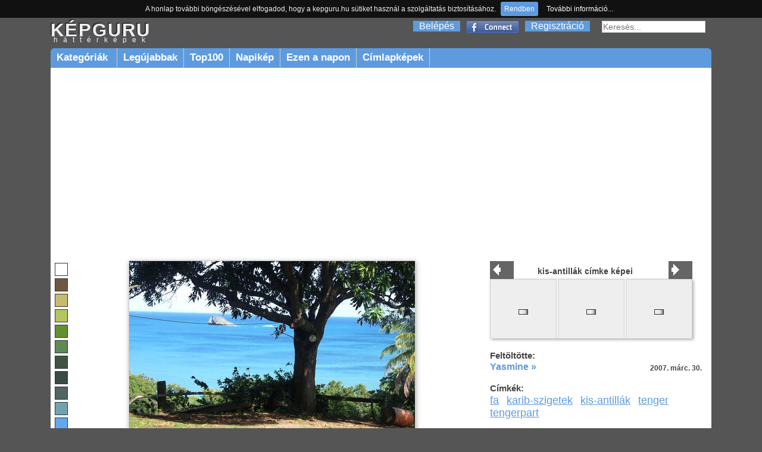

--- FILE ---
content_type: text/html; charset=utf-8
request_url: https://kepguru.hu/foto/7250/guadeloupe-kis-antillak-karib-szigetek?from=kis+antillak&i=12
body_size: 5499
content:
<!DOCTYPE html PUBLIC "-//W3C//DTD XHTML 1.0 Strict//EN" "https://www.w3.org/TR/xhtml1/DTD/xhtml1-strict.dtd">
<html xmlns="https://www.w3.org/1999/xhtml">
<head>
    <title>Guadeloupe, kis-antillák, kar háttérkép 7250</title>
    <base href="/" />
        <link rel="canonical" href="https://kepguru.hu/foto/7250/guadeloupe-kis-antillak-karib-szigetek"/>
        <meta http-equiv="Content-Type" content="text/html; charset=UTF-8"/>
    <meta name="content-language" content="hu-HU"/>
    <meta name=viewport content="width=device-width, initial-scale=1"/>
    <meta name="description" content="Guadeloupe, kis-antillák, karib-szigetek | legnagyobb felbontás: 1600x1200"/>
    <meta name="keywords" content="fa,karib-szigetek,kis-antillák,tenger,tengerpartháttérkép,háttérképek,kép,képek,fotó,fotók"/>
    <meta name="revisit-after" content="1 days"/>
    <meta name="robots" content="index, follow"/>
    <link rel="alternate" type="application/rss+xml" title="RSS: Új háttérképek" href="rss"/>
    <meta property="fb:app_id" content="120805634654704"/>
    <meta property="og:site_name" content="kepguru" />
    <meta property="og:type" content="website"/>
    <meta property="og:title" content="Guadeloupe, kis-antillák, kar háttérkép 7250" />
        <meta property="og:image" content="https://kepguru.hu/previews/72/7250.jpg"/>
    
	<meta property="og:url" content="https://kepguru.hu/foto/7250/guadeloupe-kis-antillak-karib-szigetek?from=kis+antillak&i=12" />

      <meta property="og:description" content="Guadeloupe, kis-antillák, karib-szigetek | legnagyobb felbontás: 1600x1200" />
	<link rel="shortcut icon" href="/assets/img/favicon.ico" type="image/x-icon" />
	<link rel="stylesheet" type="text/css" href="/assets/css/guru220424.css" media="all"/>
        	        <script type="text/javascript" src="https://ajax.googleapis.com/ajax/libs/jquery/1.7.1/jquery.min.js"></script>
        <script>
            window.jQuery || document.write('<script src="/assets/js/jquery-1.7.1.min.js"><\/script>');
        </script>
        <script src="https://cdnjs.cloudflare.com/ajax/libs/vanilla-lazyload/10.4.2/lazyload.min.js"></script>        
        <script>
            window.LazyLoad || document.write('<script src="/assets/js/lazyload.min.js"><\/script>');
        </script>
        <script type="text/javascript" src="/assets/js/jq.js"></script>
	<script type="text/javascript" src="/assets/js/jquery.tools.min.js"></script>
        	<script type="text/javascript" src="/assets/js/jquery.jcarousel.min.js"></script>
        <script type="text/javascript" src="/assets/js/jquery.tipTip.minified.js"></script>
        <script type="text/javascript" src="/assets/js/guru180314.js"></script>
        	<script type="text/javascript">
	  var _gaq = _gaq || [];
	  _gaq.push(['_setAccount', 'UA-11337602-2']);
	  _gaq.push(['_trackPageview']);
	  (function() {
	    var ga = document.createElement('script'); ga.type = 'text/javascript'; ga.async = true;
	    ga.src = ('https:' == document.location.protocol ? 'https://ssl' : 'http://www') + '.google-analytics.com/ga.js';
	    var s = document.getElementsByTagName('script')[0]; s.parentNode.insertBefore(ga, s);
	  })();
	</script>
	<script type="text/javascript" src="/assets/js/jquery.cookiebar.js"></script>
        <script async src="//pagead2.googlesyndication.com/pagead/js/adsbygoogle.js"></script>
        <script>
          (adsbygoogle = window.adsbygoogle || []).push({
            google_ad_client: "ca-pub-1171921229998529",
            enable_page_level_ads: true
          });
        </script>
        <script type="text/javascript" src="//s7.addthis.com/js/300/addthis_widget.js#pubid=ra-511237ad4b8ad993" async="async"></script>
</head>
<body id="preview">
<div id="header">
    <div id="appMenu">
        MENÜ
    </div>
    <div id="headerlogo">
        <a href="/" alt="kepguru logo">
            <span class="logo">KÉPGURU</span>
            <strong>háttérképek</strong>
        </a>
    </div>
    <div id="appSearch">
    </div>
        <form id="search" action="search.php" method="get">
            <input type="text" name="q" value="" placeholder="Keresés..." />
            <input type="submit" class="button" value="Ok"/>
        </form>
        <div id="appLogMenu">
        <ul id="login">
            <li><a href="belepes" rel="nofollow">Belépés</a></li>
            <li class="fb">
                <a href="facebook-belepes">&nbsp;</a>
            </li>
            <li><a href="regisztracio" rel="nofollow">Regisztráció</a></li>
        </ul>
    </div>
       
    <ul id="mainMenu">
        <li id="categories" class="sub"><a href="hatterkepek/kategoriak">Kategóriák&nbsp;</a>
            <ul>
						<li><a href="hatterkepek/tema/allatok/cimkekepek">Állatok</a></li>
						<li><a href="hatterkepek/tema/epitmenyek/cimkekepek">Építmények</a></li>
						<li><a href="hatterkepek/tema/etelek-es-italok/cimkekepek">Ételek és italok</a></li>
						<li><a href="hatterkepek/tema/evszakok/cimkekepek">Évszakok</a></li>
						<li><a href="hatterkepek/tema/jarmuvek/cimkekepek">Járművek</a></li>
						<li><a href="hatterkepek/tema/kakukktojas/cimkekepek">Kakukktojás</a></li>
						<li><a href="hatterkepek/tema/latnivalok/cimkekepek">Látnivalók</a></li>
						<li><a href="hatterkepek/tema/nemzeti-parkok/cimkekepek">Nemzeti parkok</a></li>
						<li><a href="hatterkepek/tema/novenyek/cimkekepek">Növények</a></li>
						<li><a href="hatterkepek/tema/orszagok/cimkekepek">Országok</a></li>
						<li><a href="hatterkepek/tema/sport/cimkekepek">Sport</a></li>
						<li><a href="hatterkepek/tema/tajak/cimkekepek">Tájak</a></li>
						<li><a href="hatterkepek/tema/termeszeti-jelensegek/cimkekepek">Természeti jelenségek</a></li>
						<li><a href="hatterkepek/tema/unnepek/cimkekepek">Ünnepek</a></li>
						<li><a href="hatterkepek/tema/varosok/cimkekepek">Városok</a></li>
						<li><a href="hatterkepek/tema/viragok/cimkekepek">Virágok</a></li>
			            </ul>
          </li>
        <li><a href="hatterkepek/legujabbak">Legújabbak</a></li>
        <li><a href="hatterkepek/top100">Top100</a></li>
        <li><a href="/napikep">Napikép</a></li>
        <li><a href="/ezen-a-napon">Ezen a napon</a></li>
        <li><a href="hatterkepek/cimke/cimlapfoto">Címlapképek</a></li>
    </ul>
    </div>
<div id="page">
        <div id="photoContent">        <div class="rekS floating">        <script async src="//pagead2.googlesyndication.com/pagead/js/adsbygoogle.js"></script>        <!-- adaptiv_super_preview -->        <ins class="adsbygoogle superG"             style="display:block"             data-ad-client="ca-pub-1171921229998529"             data-ad-slot="8884394415"             data-ad-format="auto"></ins>        <script>        (adsbygoogle = window.adsbygoogle || []).push({});        </script>        </div>		<div id="photo">                                        <ul id="colors">                                                <li>                            <a style="background-color:rgb(255,255,255)" href="szinkereso/360/20/59"> </a>                        </li>                                                <li>                            <a style="background-color:rgb(112,87,63)" href="szinkereso/30/43/44"> </a>                        </li>                                                <li>                            <a style="background-color:rgb(200,185,112)" href="szinkereso/50/44/79"> </a>                        </li>                                                <li>                            <a style="background-color:rgb(179,196,96)" href="szinkereso/70/51/77"> </a>                        </li>                                                <li>                            <a style="background-color:rgb(96,147,45)" href="szinkereso/90/69/58"> </a>                        </li>                                                <li>                            <a style="background-color:rgb(91,139,82)" href="szinkereso/110/41/55"> </a>                        </li>                                                <li>                            <a style="background-color:rgb(63,83,66)" href="szinkereso/130/24/33"> </a>                        </li>                                                <li>                            <a style="background-color:rgb(58,76,67)" href="szinkereso/150/23/30"> </a>                        </li>                                                <li>                            <a style="background-color:rgb(79,102,98)" href="szinkereso/170/23/40"> </a>                        </li>                                                <li>                            <a style="background-color:rgb(112,163,173)" href="szinkereso/190/35/68"> </a>                        </li>                                                <li>                            <a style="background-color:rgb(97,168,239)" href="szinkereso/210/59/94"> </a>                        </li>                                                <li>                            <a style="background-color:rgb(49,53,73)" href="szinkereso/230/32/29"> </a>                        </li>                                            </ul>                                        <img id="7250" alt="Guadeloupe, Kis-Antillák, Karib-szigetek" title="Guadeloupe, Kis-Antillák, Karib-szigetek" class="photo" src="/previews/72/7250.jpg"/>                    			<h2>Guadeloupe, Kis-Antillák, Karib-szigetek</h2>			                                                                        <div id="actions">                            <div class="image">                                <select class="item" id="changeResolution" onchange="selectResolution()">                                    <option value="0">Válassz felbontást!</option>                                    <option value="w6">1024 x 600</option><option value="n">1024 x 768</option><option value="w7">1280 x 720</option><option value="l">1280 x 1024</option><option value="w5">1280 x 800</option><option value="w0">1366 x 768</option><option value="wl">1440 x 900</option><option value="w8">1600 x 900</option><option value="w2">1680 x 1050</option><option value="f">1600 x 1200</option>                                </select>                                <div class="item" id="download" onclick="javascript:alert('Előbb válaszd ki a kívánt felbontást!')"></div>                                                                    <a id="lightbox" class="button add item" href="/regisztracio" onclick="if(!confirm('Regisztrálnod kell a funkció használatához!'))return false;">Hozzáadás a kedvencekhez</a>                                                                                                <a class="item" id="sendEcard" href="kepeslapkuldes/7250" title="Kép küldése képeslapként">Elküldés képeslapként</a>                            </div>                            <div class="social">                                                                <iframe src="https://www.facebook.com/plugins/like.php?href=https://kepguru.hu/foto/7250&utm_source=fblike&layout=button_count&show_faces=false&action=like&font=verdana&colorscheme=light&width=100&height=21" scrolling="no" frameborder="0" allowTransparency="true" style="margin-top:10px; border:none; overflow:hidden; width:100px; height:21px"></iframe>                                &nbsp;&nbsp;                                <div class="addthis_sharing_toolbox"></div>                            </div>                        </div>            <div id="cw">                                                            <div class="headText">Még nincsenek hozzászólások.</div>                                                            <div class="loginInfo">Hozzászólás írásához <a href="/belepes">jelentkezz be</a> vagy <a href="/regisztracio">regisztrálj</a>!</div>                                        <div id="comments">                                         </div>                                                 </div>                                                </div>                <script type="text/javascript"><!--                    imgUrlHash = "sh=xfciXZjIFzuifU3HOVJTRQ&e=1763723743";                //-->                </script>		<div id="photoExtended">                                                           <div id="pwCaro">                    <h5>kis-antillák címke képei</h5>                        <div id="carousel_from" style="display:none">kis+antillak</div>                        <div id="carousel_index" style="display:none">11</div>                        <div id="carousel" class="jcarousel-skin-ie7">                             <ul>                            </ul>                        </div>                    </div>                    		    <div id="uploaded">                        <h3>Feltöltötte:</h3>                                                    <a href="tagok/yasmine">Yasmine &raquo;</a>                            <p><strong>2007. márc. 30.</strong></p>                                            </div>                                        <div id="tags">                                                <h3>Címkék:</h3>                        <ul>                                                        <li><a href="hatterkepek/cimke/fa" title="fa">fa</a></li>                                                        <li><a href="hatterkepek/cimke/karib+szigetek" title="karib-szigetek">karib-szigetek</a></li>                                                        <li><a href="hatterkepek/cimke/kis+antillak" title="kis-antillák">kis-antillák</a></li>                                                        <li><a href="hatterkepek/cimke/tenger" title="tenger">tenger</a></li>                                                        <li><a href="hatterkepek/cimke/tengerpart" title="tengerpart">tengerpart</a></li>                                                </ul>                                            </div>                                                            <div id="sim">                        <h3>Hasonló képek</h3>                        <div class="list">                                                            <div class="item">                                    <a title="Capri - Olaszország" href="foto/113541/capri-olaszorszag">                                        <noscript>                                            <img title="Capri - Olaszország" alt="Capri - Olaszország" src="/thumbs/mini/11/113541.jpg"/>                                        </noscript>                                        <img title="Capri - Olaszország" alt="Capri - Olaszország" data-src="/thumbs/mini/11/113541.jpg"/>                                    </a>                                </div>                                                            <div class="item">                                    <a title="Nassau sziget, Bahamak" href="foto/11981/nassau-sziget-bahamak">                                        <noscript>                                            <img title="Nassau sziget, Bahamak" alt="Nassau sziget, Bahamak" src="/thumbs/mini/11/11981.jpg"/>                                        </noscript>                                        <img title="Nassau sziget, Bahamak" alt="Nassau sziget, Bahamak" data-src="/thumbs/mini/11/11981.jpg"/>                                    </a>                                </div>                                                            <div class="item">                                    <a title="Latvia" href="foto/140675/latvia">                                        <noscript>                                            <img title="Latvia" alt="Latvia" src="/thumbs/mini/14/140675.jpg"/>                                        </noscript>                                        <img title="Latvia" alt="Latvia" data-src="/thumbs/mini/14/140675.jpg"/>                                    </a>                                </div>                                                        <div class="close"> </div>                        </div>                                <a href="javascript:;" onclick="document.location.hash='similars'">Még több hasonló kép &raquo;</a>                    </div>                                                             <div class="billboard" style="margin:6% auto 0 auto; text-align:center">                                                    <script async src="//pagead2.googlesyndication.com/pagead/js/adsbygoogle.js"></script>                            <!-- elonezet_adaptiv -->                            <ins class="adsbygoogle billboardG"                                 style="display:block"                                 data-ad-client="ca-pub-1171921229998529"                                 data-ad-slot="6132843617"                                 data-ad-format="auto"></ins>                            <script>                            (adsbygoogle = window.adsbygoogle || []).push({});                            </script>                                            </div>                </div>		<div class="close"> </div>                                <div id="similars">                    <h3>Hasonló képek</h3>                    <div id="thumblist">                                                    <div class="item">                                <a title="Kotori-öböl, Montenegró." href="foto/124224/kotori-obol-montenegro">                                    <noscript>                                        <img title="Kotori-öböl, Montenegró." alt="Kotori-öböl, Montenegró." src="/thumbs/12/124224.jpg"/>                                    </noscript>                                    <img title="Kotori-öböl, Montenegró." alt="Kotori-öböl, Montenegró." data-src="/thumbs/12/124224.jpg"/>                                </a>                            </div>                                                    <div class="item">                                <a title="Görögország, Karpathos-Lefkos" href="foto/127740/gorogorszag-karpathos-lefkos">                                    <noscript>                                        <img title="Görögország, Karpathos-Lefkos" alt="Görögország, Karpathos-Lefkos" src="/thumbs/12/127740.jpg"/>                                    </noscript>                                    <img title="Görögország, Karpathos-Lefkos" alt="Görögország, Karpathos-Lefkos" data-src="/thumbs/12/127740.jpg"/>                                </a>                            </div>                                                    <div class="item">                                <a title="Montenegró" href="foto/171225/montenegro">                                    <noscript>                                        <img title="Montenegró" alt="Montenegró" src="/thumbs/17/171225.jpg"/>                                    </noscript>                                    <img title="Montenegró" alt="Montenegró" data-src="/thumbs/17/171225.jpg"/>                                </a>                            </div>                                                    <div class="item">                                <a title="Izland" href="foto/95351/izland">                                    <noscript>                                        <img title="Izland" alt="Izland" src="/thumbs/95/95351.jpg"/>                                    </noscript>                                    <img title="Izland" alt="Izland" data-src="/thumbs/95/95351.jpg"/>                                </a>                            </div>                                                    <div class="item">                                <a title="San Diego, California, USA" href="foto/172143/san-diego-california-usa">                                    <noscript>                                        <img title="San Diego, California, USA" alt="San Diego, California, USA" src="/thumbs/17/172143.jpg"/>                                    </noscript>                                    <img title="San Diego, California, USA" alt="San Diego, California, USA" data-src="/thumbs/17/172143.jpg"/>                                </a>                            </div>                                                    <div class="item">                                <a title="Kikötő, nyár, Zadar, Horvátország" href="foto/149063/kikoto-nyar-zadar-horvatorszag">                                    <noscript>                                        <img title="Kikötő, nyár, Zadar, Horvátország" alt="Kikötő, nyár, Zadar, Horvátország" src="/thumbs/14/149063.jpg"/>                                    </noscript>                                    <img title="Kikötő, nyár, Zadar, Horvátország" alt="Kikötő, nyár, Zadar, Horvátország" data-src="/thumbs/14/149063.jpg"/>                                </a>                            </div>                                                    <div class="item">                                <a title="Zakynthos, Görögország." href="foto/299409/zakynthos-gorogorszag">                                    <noscript>                                        <img title="Zakynthos, Görögország." alt="Zakynthos, Görögország." src="/thumbs/29/299409.jpg"/>                                    </noscript>                                    <img title="Zakynthos, Görögország." alt="Zakynthos, Görögország." data-src="/thumbs/29/299409.jpg"/>                                </a>                            </div>                                                    <div class="item">                                <a title="Kornati Nemzeti Park, Horvátország" href="foto/81511/kornati-nemzeti-park-horvatorszag">                                    <noscript>                                        <img title="Kornati Nemzeti Park, Horvátország" alt="Kornati Nemzeti Park, Horvátország" src="/thumbs/81/81511.jpg"/>                                    </noscript>                                    <img title="Kornati Nemzeti Park, Horvátország" alt="Kornati Nemzeti Park, Horvátország" data-src="/thumbs/81/81511.jpg"/>                                </a>                            </div>                                                <div class="close"> </div>                    </div>                </div>                            <div class="close"> </div>        </div>	<div class="close"> </div>
</div>
<div id="footer">
    <ul>
        <script type="text/javascript">
        //<![CDATA[
        document.write('<li>0.0026</li><li>2005-2025 kepguru.hu</li><li><a href="st/adatvedelem" rel="nofollow">Adatvédelem</a></li><li><a href="st/segitseg" rel="nofollow">Segítség</a></li><li><a href="#" rel="kepguru##nosp##gmail.com" class="mail">Kapcsolat</a></li>');
        //]]>
        </script>
    </ul>
</div>
</body>
</html>


--- FILE ---
content_type: text/html; charset=utf-8
request_url: https://www.google.com/recaptcha/api2/aframe
body_size: 266
content:
<!DOCTYPE HTML><html><head><meta http-equiv="content-type" content="text/html; charset=UTF-8"></head><body><script nonce="1XoawfKoSrAoMZdi0V35mQ">/** Anti-fraud and anti-abuse applications only. See google.com/recaptcha */ try{var clients={'sodar':'https://pagead2.googlesyndication.com/pagead/sodar?'};window.addEventListener("message",function(a){try{if(a.source===window.parent){var b=JSON.parse(a.data);var c=clients[b['id']];if(c){var d=document.createElement('img');d.src=c+b['params']+'&rc='+(localStorage.getItem("rc::a")?sessionStorage.getItem("rc::b"):"");window.document.body.appendChild(d);sessionStorage.setItem("rc::e",parseInt(sessionStorage.getItem("rc::e")||0)+1);localStorage.setItem("rc::h",'1763723495548');}}}catch(b){}});window.parent.postMessage("_grecaptcha_ready", "*");}catch(b){}</script></body></html>

--- FILE ---
content_type: text/css
request_url: https://kepguru.hu/assets/css/guru220424.css
body_size: 14525
content:
body,div,dl,dt,dd,ul,ol,li,h1,h2,h3,h4,h5,h6,pre,code,form,fieldset,legend,input,button,textarea,p,blockquote,th,td{margin:0;padding:0;}table{border-collapse:collapse;border-spacing:0;}fieldset,img{border:0;}address,caption,cite,code,dfn,strong,th,var,optgroup{font-style:inherit;font-weight:inherit;}del,ins{text-decoration:none;}li{list-style:none;}caption,th{text-align:left;}h1,h2,h3,h4,h5,h6{font-size:100%;font-weight:normal;}q:before,q:after{content:'';}abbr,acronym{border:0;font-variant:normal;}sup{vertical-align:baseline;}sub{vertical-align:baseline;}legend{color:#000;}input,button,textarea,select,optgroup,option{font-family:inherit;font-size:inherit;font-style:inherit;font-weight:inherit;}input,button,textarea,select{font-size:100%;}

.billboardSmall {
    width: 300px;
    height: 600px;
    margin-bottom: 10px;
    clear: both;
}

.offer {
    width: 90%;
    min-width: 252px;
    height: 400px;
    margin: 0 auto;
    clear: both;
}
.offer h6 {
    font-size: 16px;
}
.offer .list .item {
    float: left;
    margin: 1px 3px;
    width: 120px;
    height: 120px;
}
.offer .list .item img {
    padding: 2px;
    border: 1px solid #ccc;
}

#photoContent .preview2 {
    margin:15px auto;
    text-align:center;
    clear:both;
    width: 728px;
    height: 90px;
}


#contentCategory {
    width: 100%;
    float: left;
    overflow: hidden;
    margin: 0 auto;
}
#page, #header, #footer {
    max-width: 1259px/*1590px;*/;
    min-width: 318px;
    width: 100% !important;
}   
#preview #page, #preview #header, #preview #footer {
    max-width: 1100px;
    width: 100% !important;
}
#header {
    height: 80px;
}
#headerLogo {
    left: 10px;
}
#footer ul {
    width: 98% !important;
}
#photoContent, #photoContent #thumblist {
    width: 100%;
}
#photo img.photo {
    max-width: 480px !important;
/*        max-width: 528px;*/
}

.sc {
    margin: 0 auto;
    text-align: center;
}
.sc, .superG {
    width: auto;/*728px;*/
    /*height: 90px;*/
    height: auto;
}
.skyG {
    width: 160px;
/*    height: 600px;*/
    height: auto;
}
.billboard, .billboardG {
    width: 336px;
    /*height: 280px;*/
    height: auto;
}
#offer {
    width: 748px !important;
}
#offer .it {
    margin: 0 0 0 6px !important;
}
#thumblist .item, .category {
    width: 24% !important;
    /*height: 24% !important;*/
    height: auto !important;
    padding: 0.5% 0 1% 0;
}
#thumblist .item img, .category .item img {
    width: 243px;
    height: 152px;
}
.rekS.floating {
    float: left;
}

.sky {
    width: 24%;
    min-width: 170px;
    min-height: 600px;
    float: right;
}
.sky .banner {
    width: 160px;
    height: 600px;
    min-height: 600px;
    text-align: center;
    margin: 5px auto 0 auto;
}
#mainMenu {
    height: 33px;
    clear: both;
    border-radius: 6px 6px 0 0;
    -webkit-border-radius: 6px 6px 0 0;
    -moz-border-radius: 6px 6px 0 0;
}
#mainMenu a {
    padding: 6px 10px !important;
}
#mainMenu li {
    height: 33px !important;
}
#appMenu {
    display: none;
    float: left;
    margin: 2px 10px 2px 2px;
    padding: 8px;
    font-size: 20px;
    text-decoration: none !important;
    color: #eee;
    font-weight: bold;
    background-color: #5E9BDE;
    border: 1px solid #eee;
    border-radius: 6px;
    -webkit-border-radius: 6px;
    -moz-border-radius: 6px;
}
#appMenu:hover {
    color: #444;
    background-color: #fff;
}
#appLogMenu, #appMyMenu, #appSearch {
    float: right;
}


/*@media screen and (min-width: 1590px) {
    .sky {
        width: 16%;
    }
    #thumblist .item, .category {
        width: 15.6% !important;
    }
    .rekS.floating {
        width: 82% !important;
    }
}*/
@media screen and (min-width: 1260px)/* and (max-width: 1589px)*/ {
    #page, #header, #footer {
        max-width: 1350px !important;
    }
    #preview #page, #preview #header, #preview #footer {
        width: 1110px !important;
        max-width: 1100px;
    }
    .rekS.floating {
        width: 100% !important;
    }
    #sidebar {
        width: 22%;
    }
    #thumblist, .tagcloud, #contentCategory {
        width: 77%;
    }
    #contentDaily {
        width: 100%;
    }
    #contentDaily #photo {
        width: 57%;
    }
    #contentCategory .tagcloud, #contentDaily #thumblist {
        width: 100% !important;
    }
    #thumblist .item {
        width: 25% !important;
        /*height: 25% !important;*/
    }
    .user #thumblist {
        width: 100%;
    }
    .user #thumblist .item {
        width: 19% !important;
        /*height: 19% !important;*/
        padding: 0.5% 0.5% 1% !important;
    }
    .category {
        width: 25% !important;
    }
}
@media screen and (min-width: 980px) and (max-width: 1259px) {
    #page, #header, #footer {
        max-width: 980px !important;
    }
    #preview #page, #preview #header, #preview #footer {
        max-width: 1100px !important;
        width: 100% !important;
    }
    #preview #thumblist .item {
        width: 24% !important;
        /*height: 24% !important;*/
    }
    #sidebar {
        width: 30%;
    }
    #sidebar.dailyImages, #sidebar.dailyImages * .billboardSmall {
        display: none;
    }
    #contentDaily #photo {
        width: 57%;
    }
    #thumblist, .tagcloud, #contentCategory {
        width: 69%;
    }
    #contentCategory .tagcloud, #contentDaily #thumblist {
        width: 100% !important;
    }
    #thumblist .item {
        width: 33% !important;
        /*height: 33% !important;*/
    }
    .user #thumblist {
        width: 100%;
    }
    .user #thumblist .item {
        width: 24% !important;
        /*height: 24% !important;*/
        padding: 0.5% 0.5% 1% !important;
    }
    #thumblist .item img, .category .item img {
        min-width: 144px !important;
        max-width: 230px !important;
        max-height: 144px !important;
        min-height: 90px !important;
    }
    #offer {
        margin: 0 !important;
    }
    #offer .list {
        width: 330px !important;
    }
    #photoContent #offer {
        margin: inherit !important;
    }
    #photo img.photo {
        /*width: 90% !important;*/
        /*max-width: 528px;*/
    }
}
@media screen and (min-width: 869px) and (max-width: 979px) {
    #photo {
        width: 61% !important;
    }
    #photoExtended {
        width: 37% !important;
    }
    #actions .image {
        width: 60% !important;
        padding-left: 0 !important;
    }
    #contentDaily #photo {
        width: 57% !important;
    }
}
@media screen and (min-width: 769px) and (max-width: 869px) {
    #photo {
        width: 56% !important;
    }
    #photoExtended {
        width: 36% !important;
    }
    #actions .image {
        width: 60% !important;
        padding-left: 0 !important;
    }
}
@media screen and (min-width: 769px) and (max-width: 979px) {
    #thumblist .item img, .category .item img {
        width: 100% !important;
        /*height: 100% !important;*/
        height: auto !important;
        max-width: 230px !important;
        min-width: 144px !important;
        max-height: 144px !important;
        min-height: 90px !important;
    }
    #offer.utazona {
        width: 100% !important;
    }
    #sidebar, .billboardSmall {
        display: none;
    }
    #actions .image {
        width: 60% !important;
        padding-left: 0 !important;
    }
    .rekS.floating {
        width: 100% !important;
    }
    #photo ul#colors {
        display: none !important;
    }
}
@media screen and (max-width: 768px) {
    #contentHeader ul.tabs {
        display: none;
    }
    #header {
        top: 0;
        /*position: fixed !important;*/
        background-color: #555 !important;
    }
    #page {
        /*margin-top: 47px !important;*/
    }
    #page, #pagePreview {
        padding: 0 !important;
    }
    #header, #footer, #preview #header, #preview #footer {
        width: 100% !important;
    }
/*    #actions a#sendEcard {
        display: none !important;
    }*/
    #actions a#lightbox {
        width: 80% !important;
    }
    #photo {
        width: 100% !important;
        margin: 1% 0 !important;
    }
    #sim, #gLink {
        display: none;
    }
/*    ul#mainMenu li:last-child {
        display: none;
    }*/
    #photo ul#colors {
        display: none !important;
    }
    #photoContent .preview2 {
        display: none;
    }
    #photoContent .billboard, #photoContent .billboardG {
        width: 320px !important;
        height: 100px !important;
    }
}


@media screen and (min-width: 480px) and (max-width: 768px) {
    #header, #footer, #preview #header, #preview #footer {
        /*width: 99.5% !important;*/
    }
    #header {
        height: 47px !important;
    }
    #mainMenu, #myMenu, form#search {
        display: none;
    }
    ul#mainMenu {
        width: 180px;
    }
    #mainMenu li {
        float: none !important;
        background-color: #5E9BDE;
        padding: 10px !important;
    }
    #appMenu {
        display: block;
    }
    #appMenu ul {
        display: none;
    }
    #appLogMenu, #appMyMenu {
        width: 48px;
        height: 48px;
        background: transparent url("/assets/img/user.png") no-repeat scroll 0 0;
    }
    #appSearch {
        width: 48px;
        height: 48px;
        /*padding-top: 10px;*/
        background: transparent url("/assets/img/search.png") no-repeat scroll 0 5px;
    }
    form#search {
        width: 310px;
    }
    form#search input {
        width: 310px;
        font-size: 20px;
        padding: 5px;
    }
    #myMenu, form#search {
        position: absolute;
        top: 40px;
        right: 1px;
        clear: both;
    }
    #myMenu li {
        width: 150px;
        font-size: 20px;
        padding: 10px !important;
        float: none !important;
        padding: 5px;
    }
    ul#login {
        display: none;
        position: relative;
        top: 33px;
        background-color: #5E9BDE;
    }
    ul#login li {
        padding: 5px 10px;
    }
    #sidebar, .billboardSmall {
        display: none;
    }
    #carouselHome {
        width: 87% !important;
    }
    #home #tags {
        max-height: 200px !important;
        overflow: hidden;
    }
    #home #dailyImages {
        width: 100% !important;
    }
    #thumblist .item, .category {
        width: 33% !important;
        /*height: 33% !important;*/
        padding: 0.1% 0.1% 0.3% 0.1%;
    }
    #thumblist .item img, .category .item img {
        width: 100% !important;
        height: auto !important;
        max-width: 230px !important;
        min-width: 144px !important;
        max-height: 144px !important;
        min-height: 90px !important;
    }
    .pagination a, .pagination span.etc, .pagination .current {
        display: none;
    }
    div.pagination a,
    div.pagination span.current,
    div.pagination span.disabled {
        padding: 8px 16px 7px 13px;
        margin: 10px;
    }
    .pagination a:first-child, .pagination a:last-child {
        display: inline !important;
    }
    #contentHeader .nav h1 a:first-child {
        display: none !important;
    }
    #preview #contentHeader {
        display: none;
    }
    #photoContent {
        padding: 1% 0 !important;
    }
    #photoContent, #photo, #photoExtended {
        width: 100% !important;
        max-width: 100% !important;
    }
/*    #photoContent #pwCaro {
        display: none;
    }*/
    #photoContent #offer {
        display: none;
    }
    #photo img.photo {
        border: 0 !important;
	-moz-box-shadow: 0 !important;
	-webkit-box-shadow: 0 !important;
	-o-box-shadow: 0 !important;
	box-shadow: 0 !important;
    }
    #photo #cw {
        display: none !important;
    }
    #actions {
        width: 100% !important;
        padding-left: 0 !important;
    }
    #actions .image {
        width: 60% !important;
        padding-left: 0 !important;
    }
    #dailyImages {
        clear: both !important;
        width: 100% !important;
    }
    .sc, .superG {
        width: 468px !important;
        height: auto;/*60px !important;*/
    }
    .rekS.floating {
        width: 100% !important;
    }
    #offer, #offer.utazona {
        width: 400px !important;
    }
    .tagcloud a {
        padding: 8px 6px 8px !important;
    }
}
@media screen and (max-width: 479px) {
    #header {
        height: 47px !important;
    }
    #header ul#login,
    #headerlogo {
        width: 125px !important;
    }
    #headerlogo img {
        width: 100%;
    }
    #headerlogo a strong {
        top: -10px !important;
        left: 0 !important;
        letter-spacing: 6px !important;
    }
    #mainMenu, #myMenu, form#search {
        display: none;
    }
    ul#mainMenu {
        width: 180px;
    }
    #mainMenu li {
        float: none !important;
        background-color: #5E9BDE;
        padding: 10px !important;
    }
    #appMenu {
        display: block;
    }
    #appMenu ul {
        display: none;
    }
    #appLogMenu, #appMyMenu {
        width: 48px;
        height: 48px;
        background: transparent url("/assets/img/user.png") no-repeat scroll 0 0;
    }
    #appSearch {
        width: 48px;
        height: 48px;
        background: transparent url("/assets/img/search.png") no-repeat scroll 0 5px;
    }
    form#search input {
        width: 310px;
        font-size: 20px;
        padding: 5px;
    }
    #myMenu, form#search {
        position: absolute;
        top: 40px;
        right: 1px;
        clear: both;
    }
    form#search {
        width: 310px;
    }
    #myMenu li {
        width: 150px;
        font-size: 20px;
        padding: 10px !important;
        float: none !important;
        padding: 5px;
    }
    ul#login {
        display: none;
        position: relative;
        top: 33px;
        background-color: #5E9BDE;
    }
    ul#login li {
        padding: 5px 10px;
    }
    #carouselHome {
        width: 87% !important;
    }
    #home #tags {
        max-height: 200px !important;
        overflow: hidden;
    }
    #home #dailyImages {
        width: 100% !important;
    }
    #thumblist .item, .category {
        width: 33% !important;
        /*height: 33% !important;*/
        padding: 0.1% !important;
    }
    #thumblist .item img, .category .item img {
        width: 100% !important;
        height: auto !important;
        max-width: 155px !important;
        min-width: 97px !important;
        max-height: 97px !important;
        min-height: 61px !important;
    }
    .pagination a, .pagination span.etc, .pagination .current {
        display: none;
    }
    div.pagination a,
    div.pagination span.current,
    div.pagination span.disabled {
        padding: 8px 16px 7px 13px;
        margin: 10px;
    }
    .pagination a {
        display: none;
    }
    .pagination a:first-child, .pagination a:last-child {
        display: inline !important;
    }
    #contentHeader {
        display: none !important;
    }
    #photoContent {
        padding: 1% 0 !important;
    }
    #photoContent #offer {
        display: none;
    }
/*    #photoContent #pwCaro {
        display: none;
    }*/
    #photoContent, #photo, #photoExtended {
        width: 100% !important;
    }
    #photo #cw, #photoExtended > h5, #photoExtended .jcarousel-skin-ie7 {
        display: none !important;
    }
    #photo {
        max-width: 100% !important;
    }
    #photo img.photo {
        border: 0 !important;
	-moz-box-shadow: 0 !important;
	-webkit-box-shadow: 0 !important;
	-o-box-shadow: 0 !important;
	box-shadow: 0 !important;
    }
    #actions {
        width: 100% !important;
    }
    #actions .image {
        padding-left: 0 !important;
    }
    #contentDaily #thumblist.daily,
    #contentDaily #contentNav
    {
        display: none;
    }
    #contentDaily #thumblist .item img {
        width: 100% !important;
        height: auto !important;
        max-width: 230px !important;
        min-width: 144px !important;
        max-height: 144px !important;
        min-height: 90px !important;
    }
    #sidebar, .billboardSmall {
        display: none;
    }
    #photoExtended {
        padding: 3% 0 0 !important;
    }
/*    #sim .list {
        width: 320px !important;
        height: 220px ! important;
    }
    #sim .list .item {
        margin: 0 !important;
    }
    #sim .list .item a {
        border: 0 !important;
    }*/
    #dailyImages {
        clear: both !important;
        width: 100% !important;
    }
    .sc, .superG {
        width: 320px !important;
        height: auto;/*100px !important;*/
    }
    .rekS.floating {
        width: 100% !important;
    }
    #gLink, #footer {
        display: none !important;
    }
    #offer .it {
        display: none;
    }
    #offer, #offer.utazona {
        width: 320px !important;
    }
    #offer .it.billboard {
        display: block !important;
    }
    .tagcloud a {
        padding: 8px 6px 8px !important;
    }
}
@media screen and (max-width: 340px) {
    #photo img.photo {
        border: 0 !important;
	-moz-box-shadow: 0 !important;
	-webkit-box-shadow: 0 !important;
	-o-box-shadow: 0 !important;
	box-shadow: 0 !important;
    }
    #actions {
        width: 100% !important;
    }
    #actions .image {
        padding-left: 0 !important;
    }
    #photoContent #offer {
        display: none;
    }
/*    #photoContent #pwCaro {
        display: none;
    }*/
    .billboard, .billboardG {
        width: 320px !important;
        height: 100px !important;
    }
    
}


body {
	margin: 0 auto;
	text-align: center;
	font-family: "Trebuchet MS",Arial,sans-serif;
	font-size: 12px;
	color: #444;
	min-height: 800px;
	background-color: #2d2d2d;
        background: #555;
}
img {
	border: 0;
}
strong {
	font-weight: bold;
}
a {
	color: #5E9BDE;
}
a:hover {
	color: #fff;
        background-color: #5E9BDE;
	text-decoration: none;
}
h1, h3, h5 {
	font-weight: bold;
}
h1 {
	font-size: 20px;
}
h3 {
	font-size: 15px;
}
h5 {
	font-size: 10px;
}
p.highlight {
	font-family: Tahoma, Arial;
	color: #000;
	font-weight: bold;
}
input, textarea {
	padding: 1px;
	border: 1px solid #ccc;
}
input.button {
    padding: 3px 6px;
    font-weight: bold;
    color: #fff;
    background: #5f9cdf;
    background: -moz-linear-gradient(top, #5f9cdf 0%, #4b7eb5 100%);
    background: -webkit-linear-gradient(top, #5f9cdf 0%,#4b7eb5 100%);
    background: linear-gradient(to bottom, #5f9cdf 0%,#4b7eb5 100%);
    filter: progid:DXImageTransform.Microsoft.gradient( startColorstr='#5f9cdf', endColorstr='#4b7eb5',GradientType=0 );    
    border-radius: 6px;
    -webkit-border-radius: 6px;
    -moz-border-radius: 6px;
    -moz-box-shadow: 1px 1px 5px #ddd;
    -webkit-box-shadow: 1px 1px 5px #ddd;
    -o-box-shadow: 1px 1px 5px #ddd;
    box-shadow: 1px 1px 5px #ddd;
    cursor:  pointer;
}
input.checkbox {
	border: 0;
}
.editable {
	color: #fff;
	background-color: #5E9BDE;
	cursor: pointer;
}

.center {
	margin: 0 auto !important;
	text-align: center !important;
}
.close {
	clear: both;
	float: none;
	height: 0%;
	overflow: hidden;
}
.error {
	color: #f00;
}
.invalid {
	position: relative;
	top: 50px;
	width:230px;
	height:173px;
	margin: 0 auto;
	font-size: 12px !important;
}
.item.high {
	height: 230px !important;
}
.item.high p {
	line-height: 12px;
}
.iconInformation {
	margin: 5px 0;
	border: 1px solid #f7c117;
	padding: 5px 3px 5px 23px;
	background: #eee url("/assets/img/information.gif") no-repeat 3px center;
	-moz-box-shadow: 1px 2px 5px #ddd;
	-webkit-box-shadow: 1px 2px 5px #ddd;
	-o-box-shadow: 1px 2px 5px #ddd;
	box-shadow: 1px 2px 5px #ddd;
}

#header {
	z-index: 20;
	position: relative;
	width: 978px;
	margin: 0 auto;
	text-align: left;
	background-color: transparent;
}
#page, #pagePreview {
    margin: 0 auto;
    padding: 5px 0 10px 0;
    border-bottom: 1px solid #ccc;
    background-color: #fff;
    min-height: 700px;
    border-radius: 6px 6px 0 0;
    -webkit-border-radius: 6px 6px 0 0;
    -moz-border-radius: 6px 6px 0 0;
}
#content {
	text-align: center;
	/*overflow: hidden;*/
	background-color: #fff;
        margin: 0;
}
#contentWide {
	width: 975px !important;
	text-align: center;
	overflow: hidden;
	margin: 0 auto;
}

#sidebar {
	float: right;
/*	padding: 5px 5px;*/
	overflow: hidden;
}
#footer {
	width: 978px;
	margin: 0 auto 10px auto;
	border-top: 0;
	background-color: #eaeaea;
	border-radius: 0 0 6px 6px;
	-webkit-border-radius: 0 0 6px 6px;
	-moz-border-radius: 0 0 6px 6px;
}
#wrapper, #static {
	margin: 10px;
	text-align: left;
	font-size: 14px;
}

#wrapper form {
	margin: 15px 0;
}
#wrapper form.pm {
	margin: 15px auto 35px auto;
	text-align: center;
}
form.pm {
	width: 90%;
}
form.pm p {
	text-align: left;
	margin-left: 10px;
}
form.pm input.button {
	width: 60px;
}
form.pm label.checkbox {
	float: none !important;
	text-align: left;
}
form.pm label em {
	font-size: 10px;
	color: #666;
	font-style: nomal;
}
form.pm label strong {
	color: #666;
	font-style: italic;
}
form.pm input.checkbox {
	width: auto;
}
form.pm p#url input{
	width: auto !important;
}

#userprofile {
    text-align: left;
    width: 90%;
    margin: 10px 20px;
}
#userprofile h3 {
    border-bottom: 1px solid #ccc;
}
#stat h3 {
    margin: 0;    
}
#stat table {
    margin: 5px 0;
    display: block;
}
#stat table td {
    padding: 2px 5px;
}
#stat table td.b {
    text-align: right;
}
#sendPrivateMessage {
    margin: 30px 0;
}
#sendPrivateMessage form {
    margin: 10px 0;
    width: 60%;
}
#sendPrivateMessage form label {
    margin: 0 5px;
    width: auto;
    text-align: right;
    font-weight: bold;
}
#sendPrivateMessage form .button {
    display: block;
    margin-left: 200px;
}

#footer ul {
	width: 680px;
	margin: 0 auto;
	padding: 5px;
	border-left: 1px solid #ccc;
	text-align: center;
	color: #444;
}
#footer li {
	display: inline;
	padding: 5px 10px;
	border-right: 1px solid #ccc;
}
#footer li:first-child {
	font-size: 9px;
	color: #aaa;
}
#footer li a {
	color: #444;
	text-decoration: none;
}
#footer li a:hover {
	color: #333;
	background: 0;
	background-color: #eaeaea !important;
	text-decoration: underline;
}

#headerlogo {
    width: 175px;
    height: 48px;
    float: left;
    padding: 3px 7px 0 0;
}
#headerlogo a {
    color: #f0f0f0;
    text-decoration: none;
}
#headerlogo a:hover {
    color: #fff;
    background: 0;
}
#headerlogo a .logo {
    font-weight: 600;
    font-size: 31px;
    letter-spacing: 2px;
    font-family: Arial,sans-serif;
    text-shadow: -2px -2px 0 #333;
}
#headerlogo a strong {
    display: block;
    position: relative;
    top: -9px;
    left: 5px;
    width: 100px;
    letter-spacing: 9px;
    text-shadow: 0px 0px 3px #555;
    font-size: 12px;
    font-weight: normal;
}
#headerlogo a:hover {
    color: #fff;
}
#mainMenu {
        background-color: #5E9BDE;
	left: 190px;
}
#mainMenu a {
	display: block;
	padding: 15px 6px;
	font-size: 17px;
	color: #fff;
	font-weight: bold;
	text-decoration: none;
}
#mainMenu li {
	float: left;
	display: block;
	border-right: 1px solid #ccc;
}
#mainMenu li a:hover {
	background-image: none;
	background-color: #fff;
	color: #444;
}
#mainMenu li.sub, #mainMenu li.sub a:hover {
        /*background-color: #4d80b9;/*5E9BDE;*/
	/*background: #5E9BDE url(/assets/img/mainmenu-bk.png) no-repeat scroll center top;*/
	/*color: #fff !important;*/
}
#mainMenu li.sub ul a:hover {
	color: #444 !important;
}
li.sub ul {
	z-index: 1000;
	position: absolute;
	display: none;
	background-color: #4d80b9;
	border: 1px solid #ccc;
	border-top: 0;
	width: 190px;
}
li.sub ul li {
	display: block;
	margin: 0;
	padding: 0;
	width: 190px !important;
        height: 27px !important;
}
li.sub ul li a {
	color: #fff;
	font-size: 13px !important;
	font-weight: normal;
        /**/
	padding: 5px 10px !important;
}
li.sub ul li a:hover {
	color: #555;
	border-radius: 0 !important;
	-webkit-border-radius: 0 !important;
	-moz-border-radius: 0 !important;
}
#myMenu {
    background-color: #5e9a5e;/* url(/assets/img/mainmenu-bk.png) no-repeat scroll 0 100% !important;*/
    clear: both;
    height: 28px;
}
#myMenu li {
    float: left;
    padding: 5px;
}
#myMenu a {
    color: #fff;
    padding: 5px;
    text-decoration: none;
}
#myMenu a:hover {
    color: #444;
    background-color: #fff;
}
#myMenu ul {
    width: 100%;
}
#myMenu li {
    background-color: #5e9a5e !important;
}
#myMenu li a:hover {
    color: #555;
    background-color: #fff;
}

#nameday {
	position: absolute;
	top: 5px;
	right: 0px;
	color: #fff;
	font-size: 10px;
}
#nameday a {
	font-weight: bold;
	color: #fff;
}
ul#login {
        float: right;
        margin: 5px 10px;
	color: #fff;
}
ul#login li {
	float: left;
	background-color: #5E9BDE;
}
ul#login li.fb {
    background-color: transparent;
    width: 109px !important;
    height: 25px !important;
}
ul#login li.fb a {
    display: inline-block;
    width: 109px !important;
    height: 25px !important;
}
ul#login li.fb a,
ul#login li.fb a:hover {
    background:
        transparent
        url([data-uri])
        10px 0
        no-repeat
}
ul#login li a {
    padding: 1px 10px;
    color: #fff;
    font-size: 16px;
    text-decoration: none;
}
ul#login li a:hover {
    background-color: #fff;
    color: #444;
}
#contentHeader {
    margin: 2px 5px 5px;
    border: 1px solid #ddd;
    border-bottom: 0;
    padding-top: 12px;
    background: #fafafa;
    background: -moz-linear-gradient(top, #fafafa 0%, #e5e5e5 100%);
    background: -webkit-linear-gradient(top, #fafafa 0%,#e5e5e5 100%);
    background: linear-gradient(to bottom, #fafafa 0%,#e5e5e5 100%);
    filter: progid:DXImageTransform.Microsoft.gradient( startColorstr='#fafafa', endColorstr='#e5e5e5',GradientType=0 );        
        
    border-radius: 6px 6px 0 0;
    -webkit-border-radius: 6px 6px 0 0;
    -moz-border-radius: 6px 6px 0 0;
}
#contentHeader h1 {
	float: left;
	font-size: 16px;
	font-weight: bold;
	padding-left: 10px;
}
#contentHeader h1 img {
	position: relative;
	top: 3px;
	left: 5px;
}
#contentHeader .nav {
	height: 40px;
        text-align: left;
}
#contentHeader .nav a.rss {
    float: left;
    display: inline-block;
    margin-left: 10px;
    width: 16px;
    height: 16px;
    color: transparent;
    background:
       transparent
       url([data-uri])
       0 0
       no-repeat;
}
#contentHeader .nav h1 a.rss:hover {
    cursor: pointer;
}

form#search {
    float: right;
    margin: 5px 10px;
}
form#search input {
    font-size: 14px;
    color: #444;
    background-color: #fff;
}
form#search input.button {
    display: none;
}
.find form {
	margin: 10px auto 20px auto;
        font-size: 18px;
}
.find table {
	margin: 0 auto;
}
.find table tr {
	border-bottom: 1px solid #ddd;
}
.find table td {
	text-align: left;
	padding: 10px;
}
.find b {
	text-decoration: underline;
}

#contentNav {
	height: 20px;
	text-align: left;
	margin: 5px auto;
	padding-left: 10px;
	margin-bottom: 10px;
	font-weight: bold;
}
#contentNav ul {
	float: none;
	display: inline;
	text-align: left;
	margin-bottom: 10px;
	color: #666;
}
#contentNav ul li {
	padding: 0 4px;
	float: left;
	border-right: 2px solid #ccc;	
}
#contentNav li.active {
	border: 1px solid #555;
	background-color: #999;
	color: #fff;
}
#contentNav p {
	float: right;
	padding-right: 10px;
}
#contentHeader .navBorder{
	height: 40px;
	border-bottom: 1px solid #ccc;
}

#contentDaily #contentNav ul li, #contentNav ul.paginDate li {
	border: 0;
}
ul.paginDate li a {
	margin: 0 5px;
}
ul.paginDate li.week {
	display: inline;
	margin: 0 145px;
	color: #444;
}

#photoContent, #contentRight {
	/*float: right;
	overflow: hidden;*/
	/*padding: 15px 0 5px 15px;*/
        padding: 1% 0 0 0;
        margin: 0 auto;
	text-align: center;
}
#photo {
	float: left;
	margin: 10px 0;
	min-width: 310px;
        width: 65%;
}
#photo h5 {
	background: transparent;
	font-size: 14px;
}
img.photo {
	border: 1px solid #ccc;
	-moz-box-shadow: 1px 2px 8px #aaa;
	-webkit-box-shadow: 1px 2px 8px #aaa;
	-o-box-shadow: 1px 2px 8px #aaa;
	box-shadow: 1px 2px 8px #aaa;
        /*width: 100%;*/
}
#photo h2, #photo h2.editable {
    width: 100%;
    margin: 0 auto;
    padding: 5px 0;
    font-weight: bold;
    clear: both;
}
#photo h2 {
    font-size: 16px;
}
#photo h2.editable {
	min-height: 40px;
	background-color: #5E9BDE;
}
p#editable {
	display: none;
	margin: 0 auto;
	width: 390px;
	min-height: 50px;
	padding: 3px 5px;
	text-align: center;
	border: 1px solid #ccc;
	background-color: #ddd;
}
p#editable textarea {
	width: 98%;
        height: 70px;
	text-align: left;
	background-color: #fff;
}
#photo #tags {
    clear: both;
}

#uploaded {
    text-align: left;
    margin: 0 0 5% 0;
}
#uploaded p {
    float: right;
    padding: 4px 10px 0 0;
}
#uploaded a {
    display: inline-block;
    font-weight: bold;
    font-size: 16px;
    text-decoration: none;
}
#uploaded a img {
    vertical-align: top;
}

#actions {
    width: 95%;
    position: relative;
    top: 10px;
    line-height: 35px;
    height: 140px !important;
    font-size: 16px;
    margin: 0 auto;
}
#actions .item {
    display: block !important;
}
#actions .image {
    float:left;
    width: 55%;
    padding-left: 5%;
}
#actions .image select {
    width: 155px;
} 
#actions .image a.button {
    width: 20px;
    height: 20px;
    display: inline-block;
}
#actions .image select {
    width: 155px;
}
#actions .image a#sendImage, #actions a#sendEcard, #actions #lightbox, #actions #removeImage {
    display: block;
    width: 200px;
    height: 20px;
    line-height: 20px;
    text-align: left;
    padding-left: 25px;
    margin: 10px 0;
    text-decoration: none;
}
#actions .image a#sendImage {
    background: transparent url("/assets/img/sprite.gif") no-repeat 0 -36px;
}
#actions .image a#sendEcard {
    background: transparent url("/assets/img/sprite.gif") no-repeat 0 -126px;
}
#actions .image a#sendImage:hover, #actions a#sendEcard:hover, #actions a#lightbox:hover, #actions #removeImage:hover {
    color: #5E9BDE !important;
    text-decoration: underline;
}
#actions .image #lightbox.del {
    background: transparent url("/assets/img/sprite.gif") no-repeat 0 -72px;
}
#actions .image #lightbox.add {
    background: transparent url("/assets/img/sprite.gif") no-repeat 0 -54px;
}
#actions .image #removeImage {
    /*width: 70px !important;*/
    /*margin: 0 auto;*/
    /*padding-left: 15px;*/
    /*text-align: center;*/
    background: transparent url("/assets/img/sprite.gif") no-repeat 0 -92px;
}

#download {
  margin: 5px 0;
	background: #5E9BDE url("/assets/img/download-button.gif") no-repeat scroll 0 0;
}
#download, #download a {
	display: block;
	width: 122px;
	height: 32px;
}
#download a:hover {
	background: none;
}

/*#download, #download.selected {
  width: 155px !important;
  height: 30px !important;
}

#download {
  background: #9e9e9e;
  background-image: -webkit-linear-gradient(top, #9e9e9e, #5e5e5e);
  background-image: -moz-linear-gradient(top, #9e9e9e, #5e5e5e);
  background-image: -ms-linear-gradient(top, #9e9e9e, #5e5e5e);
  background-image: -o-linear-gradient(top, #9e9e9e, #5e5e5e);
  background-image: linear-gradient(to bottom, #9e9e9e, #5e5e5e);
  text-decoration: none;
}
#download.selected {
  background: #72a9e4;
  background-image: -webkit-linear-gradient(top, #72a9e4, #4977a8);
  background-image: -moz-linear-gradient(top, #72a9e4, #4977a8);
  background-image: -ms-linear-gradient(top, #72a9e4, #4977a8);
  background-image: -o-linear-gradient(top, #72a9e4, #4977a8);
  background-image: linear-gradient(to bottom, #72a9e4, #4977a8);
  -webkit-border-radius: 12;
  -moz-border-radius: 12;
  border-radius: 12px;
  text-shadow: 0px 0px 6px #555;
  -webkit-box-shadow: 0px 1px 5px #000333;
  -moz-box-shadow: 0px 1px 5px #000333;
  box-shadow: 0px 1px 5px #000333;
  font-family: Arial;
  color: #eee;
  font-size: 18px;
  border: solid #4572a2 1px;
  text-decoration: none;
}*/


#tags {
    text-align: left;
}
#tags ul li {
    display: inline;
    margin-right: 10px;
}
#tags ul li a {
    font-size: 18px;
}

ul#colors {
    float: left;
    display: block;
    width: 2%;
    margin-left: 1%;
}
ul#colors li {
    min-width: 20px;
    min-height: 20px;
    width: 100%;
    height: 100%;
}
ul#colors li a {
    display: block;
    margin-top: 20%;
    border: 1px solid #333333;
    min-width: 20px;
    min-height: 20px;
    height: 100%;
    width: 100%;
} 
#colors li a:hover {
	margin: 0;
	background: 0;
	color: transparent;
	background-color: transparent;
	width: 27px;
	height: 22px;
} 

#photoExtended {
	text-align: left;
	float:left;
	position: relative;
        width: 33%;
        min-width: 320px;
        padding: 1.8% 0 0 1.5%;
}
#photoExtended h3 {
    margin-bottom: 0.5%;
}
#photoExtended h5 {
    max-width: 320px;
    background: transparent;
    font-size: 14px;
    text-align: center;
}
#photo .social {
    float: right;
    width: 39%;
    text-align: left;
}
.block {
    padding: 10px 10px;
    margin: 5px 0 15px 0;
    border-bottom: 1px solid #e6e6e6;
    background-color: #f8f8f8;
}
#photoExtended .block hr {
    border: 1px solid #ddd;
    border-top: 1px solid #fff;
}
#removed {
	font-size: 25px;
	font-weight: bold;
	height: 300px;
	vertical-align: middle;
	background-color: #eee;
	margin: 10px 20px 10px 0;
	padding-top: 150px;
}
#sim {
    position: relative;
    margin-top: 5%;
}
#sim .list {
    border: 1px solid #fff;
    width: 329px;
    height: 110px;
    border: 1px solid #ccc;
    overflow: hidden;
}
#sim .list .item {
    float: left;
    margin: 1px 0 1px 2px;
}
#sim .list .item a {
    position: relative;
    display: block;
    overflow: hidden;
    width: 105px;
    height: 105px;
    border: 1px solid #ccc;
}
#sim .list .item img {
    position: absolute;
    top: -7px;
    left: -7px;
    width: 120px;
    height: 120px;
}
#sim a {
    font-size: 16px;
    text-decoration: none;
}

ul.tabs {
	margin: 0;
	padding: 0;
	height: 25px;
	border-bottom: 1px solid #ccc;
	width: 100%;

}
ul.tabs li {
	display: inline;
	float: left;
	margin: 0 0 0 6px;
	height: 24px;
	line-height: 24px;
	border: 1px solid #ccc;
	margin-bottom: -1px;
        background: #fafafa;
        background: -moz-linear-gradient(top, #fafafa 0%, #e6e6e6 100%);
        background: -webkit-linear-gradient(top, #fafafa 0%,#e6e6e6 100%);
        background: linear-gradient(to bottom, #fafafa 0%,#e6e6e6 100%);
        filter: progid:DXImageTransform.Microsoft.gradient( startColorstr='#fafafa', endColorstr='#e6e6e6',GradientType=0 );
        
	position: relative;
	font-weight: bold;
	border-radius: 6px 6px 0 0;
	-webkit-border-radius: 6px 6px 0 0;
	-moz-border-radius: 6px 6px 0 0;
}
ul.tabs li a, ul.tabs li.active {
	padding: 0 10px;
}
ul.tabs li a {
	text-decoration: none;
	color: #5E9BDE;
	display: block;
	border: 0;
	outline: none;
}
ul.tabs li a:hover {
	color: #fff;
	border-radius: 6px 6px 0 0;
	-webkit-border-radius: 6px 6px 0 0;
	-moz-border-radius: 6px 6px 0 0;
}
ul.tabs li.active, ul.tabs li.active a:hover  {
	color: #555;
	background: #fff;
	border-bottom: 1px solid #fff;
}

#map {
	width: auto;/*960px;*/
	height: 550px;
	border: 1px solid #ccc;
	margin: 0 auto;
}

.category {
    float: left;
}
.category .item {
    position: relative;
}
.category .item img {
    border: 1px solid #bbb;
    border-top-color: #ccc;
    border-right-color: #aaa;
    border-bottom-color: #999;
}
.category .bestTags {
    clear:both;
    padding:10px 0 0 10px;
}
.category .bestTags a {
    text-decoration:none;
}
.category .bestTags a.more {
    font-weight:bold;
}
.category.tags {
    width: 100% !important;
    height: auto !important;
}
.category h3 {
    width: 100%;
    text-align: center;
    padding: 2% 0;
}
.category h3 a:hover {
    background-color: #5E9BDE !important;
    color: #fff;
}
.category.tags h3  {
    position: relative;
    padding-bottom: 0 !important;
    border-bottom: 0;
    border-left: 0;
    border-right: 0;
    font-size: 18px;
}

#thumblist {
    float: left;
}
#thumblist div.item {
	float: left;
	width: 244px;
	height: 203px;
	text-align: center;
}
#thumblist div.item.declined h5 {
	font-size: 12px;
	font-weight: bold; 
}
#thumblist div.item.user {
	display: block;
	position: relative;
}
#thumblist div.item.user .info {
	right: 20px;
	height: 20px;
	position: absolute !important;
	filter: alpha(opacity=80);
	-moz-opacity: 0.8;
	opacity: 0.8;
}
#thumblist div.item.user .lightbox {
	top: 4%;
	padding: 0 2px 0 16px;
	font-size: 15px;
	font-weight: bold;
	border: 1px solid #999;
	color: #000;
	text-align: left;
	background: #fff url("/assets/img/sprite.gif") no-repeat 0 -72px;
}
#thumblist div.item.user .daily {
	top: 16%;
	width: 14px;
	padding: 0 2px;
	border: 1px solid #999;
	background: #fff url("/assets/img/sprite.gif") no-repeat scroll 0 0;
}
 
#thumblist div.item.tagHeight div.tag {
	border: 1px solid #ccc;
	padding: 0 0 3px 0;
	background-color: #eaeaea;
}

#thumblist div.item img {
	border: 1px solid #bbb;
	border-top-color: #ccc;
	border-right-color: #aaa;
	border-bottom-color: #999;
	-moz-box-shadow: 0px 2px 8px #aaa;
	-webkit-box-shadow: 0px 2px 8px #aaa;
	-o-box-shadow: 0px 2px 8px #aaa;
	box-shadow: 0px 2px 8px #aaa;
}
#thumblist div.item a:hover, .category .item a:hover {
	background-color: transparent;
	background-image: none;
}
#thumblist div.item.portrait {
	height: 210px;
}
#thumblist div.item p {
	font-size: 10px;
}
#thumblist div.item p a:hover {
	background-color: #5E9BDE;
}
#thumblist div.item p.tag, #thumblist div.item p.tag a {
	font-size: 12px;
}
#thumblist .item.suggest {
    width: 160px;
    height: 120px;
    margin-bottom: 10px;
}

div.pagination {
	padding: 15px 0;
	text-align: center;
        font-size: 16px;
}
div.pagination a,
div.pagination span.current,
div.pagination span.disabled {
    padding: 6px 14px 5px 11px;
    margin: 8px;
}
div.pagination a {
	border: 1px solid #5E9BDE;
	font-size: 20px;
	text-decoration: none;
	color: #5E9BDE;
        font-size: 16px;
}
div.pagination a:hover, div.pagination a:active {
	border: 1px solid #5E9BDE;
        background: #5f9cdf;
        background: -moz-linear-gradient(top, #5f9cdf 0%, #4b7eb5 100%);
        background: -webkit-linear-gradient(top, #5f9cdf 0%,#4b7eb5 100%);
        background: linear-gradient(to bottom, #5f9cdf 0%,#4b7eb5 100%);
        filter: progid:DXImageTransform.Microsoft.gradient( startColorstr='#5f9cdf', endColorstr='#4b7eb5',GradientType=0 );    
        
	color: #fff;
}
div.pagination span.current {
	font-weight: bold;
	border: 1px solid #333;
	background-color: #999;
	color: #fff;
}
div.pagination span.disabled {
	border: 1px solid #bbb;
	color: #aaa;
}

#home {
    clear: both;
    display: block;
    margin: 0 auto;
    padding-bottom: 30px;
    text-align: left;
}
#home h3 {
    margin-bottom: 5px;
}
.floatBox {
    position: relative;
    border: 1px solid #ddd;
    padding: 10px;
    background-color: #eee;
    border-radius: 6px;
    -webkit-border-radius: 6px;
    -moz-border-radius: 6px;
}
#home #tags {
    margin: 2% auto;
}
#home .tagcloud, #home #thumblist {
    width: 100% !important;
}
/* !!!!!!!!!!!!!!!! */
#content .tagcloud {
    float: left;
    padding: 10px 0 0 0;
}
/* ---------------- */
#home #tags .tagcloud {
    padding: 10px;
}
#home .ajanlo {
    width: 95%;
    margin: 2% auto;
}
#home .ajanlo .kepes {
    float: left;
}
#home .ajanlo .kepes a.link {
    display: block;
    text-align: center;
    font-size: 13px;
    font-weight: bold;
}
#home .ajanlo .kepeslapos {
    width: 220px;
    float: right;
    text-align: center;
}
#home .ajanlo a {
    background: none;
}
#home .ajanlo .kepeslapos a {
    display: block;
    font-size: 15px;
    font-weight: bold;
    text-decoration: underline;
    margin-bottom: 10px;
}
#home .ajanlo a.link:hover {
    background-color: #5E9BDE;
    text-decoration: none;
}
#home .ajanlo img {
    width: 150px;
    margin-left: 5px;
    border: 1px solid #ccc;
    -moz-box-shadow: 0px 1px 2px #aaa;
    -webkit-box-shadow: 0px 1px 2px #aaa;
    -o-box-shadow: 0px 1px 2px #aaa;
    box-shadow: 0px 1px 2px #aaa;
}
#home .ajanlo img:hover {
    border: 1px solid #aaa;
}
#home .max {
    max-width: 960px;
}
#home .width {
    width: 95%;
    margin: 15px auto;
}
#home #dailyImages {
    margin: 1% 0 0 0;
    width: 55%;
}
    
#dailyImages {
    float: left;
    position: relative;
    width: 43%;
}
#dailyImages .item {
    max-width: 243px;
    max-height: 152px;
    width: 46% !important;
    height: 46% !important;
    display: block;
    position: relative;
    margin: 0.5%;
}
#dailyImages .item > a {
	display: block;
	position: relative;
        width: auto !important;
        height: auto !important;
	overflow: hidden;
}
#dailyImages .item img {
    width: 100%;
    height: 100%;
    border: 1px solid #bbb;
    -moz-box-shadow: 0px 2px 8px #aaa;
    -webkit-box-shadow: 0px 2px 8px #aaa;
    -o-box-shadow: 0px 2px 8px #aaa;
    box-shadow: 0px 2px 8px #aaa;
}
#dailyImages .item .year {
    width: 30%;
    text-align: center;
    margin: 0 auto;
    position: absolute;
    top: 2%;
    left: 34%;
    font-size: 14px;
    font-weight: bold;
    border: 1px solid #ccc;
    color: #000;
    background-color: #fff;
    filter: alpha(opacity=80);
    -moz-opacity: 0.8;
    opacity: 0.8;
}
#dailyImages .item .year a {
    text-decoration: none;
}
#dailyImages .item .year a:hover {
    color: #5E9BDE !important;
    text-decoration: underline;
}
#home .billboard {
    float: left;
    margin: 3% 0 0 0;
}
#home .mobile {
    float: right;
    width: 320px;
    height: 50px;
    margin: 0 67px 0 0;
}

#hytsHome {
    display: block;
    clear:  both;
    height: 180px;
    text-align: center;
}
#hytsHome a.title {
	display: block;
	margin: 0 auto 10px auto;
	color: #555;
	font-weight: bold;
	font-size: 14px;
	text-decoration: none;
}
#hytsHome .head {
	display: block;
	width: 96%;
	height: 16px;
	padding: 2px 5px;
	background-color: #ddd;
}
#hytsHome h6 {
	float: left;
	font-size: 11px;
	font-weight: bold;
}
#hytsHome span {
	float: right;
	font-weight: normal;
}
#hytsHome p {
	margin: 5px 0 15px 0;
	text-align: justify;
}
#hytsHome img {
	border: 1px solid #aaa;
	width: 138px;
	height: 103px;
}
#hytsHome #imglist {
	margin-top: 10px;
}
#hytsHome #imglist .item {
	width: 140px;
	height: 105px;
	float: left;
	overflow: hidden;
	margin: 0 1px;
	text-align: center;
}
#hytsHome #imglist .item a {
	color: #555;
	text-decoration: none;
}
#hytsHome #imglist .item a:hover {
	color: #fff;
}
.tagcloud {
        padding: 10px;
	text-align: justify;
}
.tagcloud a {
	padding: 0 6px 5px;
        display: inline-block;
}

#photoSidebar .tagcloud {
	padding: 0 5px 20px 10px;
	text-align: left;
}
#photoSidebar .tagcloud a {
	padding: 0 10px 0 0;
}


.jqmWindow {
	display: none;
	width: 405px;
	position: fixed;
	top: 30%;
	left: 50%;
	margin-left: -200px;
	background-color: #fff;
	border: 1px solid #999;
	text-align: left;
	-moz-box-shadow: 2px 3px 10px #555;
	-webkit-box-shadow: 2px 3px 10px #555;
	-o-box-shadow: 2px 3px 10px #555;
	box-shadow: 2px 3px 10px #555;
}
.jqmWindow .header {
	height: 20px;
	padding: 5px 10px;
	border-bottom: 1px solid #ccc;
        background: #fafafa;
        background: -moz-linear-gradient(top, #fafafa 0%, #e6e6e6 100%);
        background: -webkit-linear-gradient(top, #fafafa 0%,#e6e6e6 100%);
        background: linear-gradient(to bottom, #fafafa 0%,#e6e6e6 100%);
        filter: progid:DXImageTransform.Microsoft.gradient( startColorstr='#fafafa', endColorstr='#e6e6e6',GradientType=0 );        
}
.jqmWindow .content {
	padding: 5px;
}
.jqmWindow img {
	margin: 20px 10px 0 0;
	float: left;
	border: 1px solid #bbb;
	-moz-box-shadow: 1px 2px 5px #ccc;
	-webkit-box-shadow: 1px 2px 5px #ccc;
	-o-box-shadow: 1px 2px 5px #ccc;
	box-shadow: 1px 2px 5px #ccc;
}
.jqmWindow h3 {
	text-align: left;
	display: inline;
}
.jqmWindow a.close {
	position: absolute;
	top: 7px;
	right: 5px;
	background: transparent url("/assets/img/sprite.gif") no-repeat scroll 0 -19px;
	width: 20px;
	height: 20px;
}
.jqmOverlay {
	background-color: #666;
}
* iframe.jqm {position:absolute;top:0;left:0;z-index:-1;
	width: expression(this.parentNode.offsetWidth+'px');
	height: expression(this.parentNode.offsetHeight+'px');
}
* html .jqmWindow {
     position: absolute;
     top: expression((document.documentElement.scrollTop || document.body.scrollTop) + Math.round(17 * (document.documentElement.offsetHeight || document.body.clientHeight) / 100) + 'px');
}
#home .jqmWindow {
	width: 500px;
	top: 20%;
	left: 47%;
}
#home .jqmWindow .content {
	margin: 5px 10px 10px;
}
#home .jqmWindow p {
	margin-bottom: 13px;
}

#contentDaily {
    float: left;
    /*width: 97% !important;
    text-align: center;*/
    /*overflow: hidden;*/
    margin: 0 auto;
}
#contentDaily #contentNav {
	margin: 10px auto;
}
#contentDaily #contentNav li {
	font-size: 14px;
	margin-right: 18px;
}
#contentDaily #contentNav li.active {
	border: 1px solid #555;
	background-color: #999;
	color: #fff;
}
#contentDaily #contentNav li.empty {
	color: #ddd;
}
#thumblist.daily {
    clear: both;
}
#thumblist.daily .item {
	display: block;
	position: relative;
	width: 120px !important;
	height: 120px !important;
        padding: 0.3% !important;
}
#thumblist.daily .item .day {
	position: absolute;
	top: 5px;
	right: 5px;
	padding: 0 2px;
	font-size: 16px;
	font-weight: bold;
	border: 1px solid #666;
	color: #000;
	background-color: #fff;
	filter: alpha(opacity=60);
	-moz-opacity: 0.6;
	opacity: 0.6;
}
#thumblist.daily .item a, #thumblist.daily .empty {
	display: block;
	position: relative;
	height: 125px;
	overflow: hidden;
}
#thumblist.daily .item img {
    border: 1px solid #ccc;
    width: 120px !important;
    height: 120px !important;
    min-width: 120px !important;
    min-height: 120px !important;
	-moz-box-shadow: 0px 1px 2px #aaa;
	-webkit-box-shadow: 0px 1px 2px #aaa;
	-o-box-shadow: 0px 1px 2px #aaa;
	box-shadow: 0px 1px 2px #aaa;
}
#thumblist.daily .item .empty {
        width: 120px;
	height: 120px;
	background-color: #ddd;
}
#thumblist.daily .item .empty .day {
	color: #666;
	background: none;
	border: 0;
}


#static h1 {
	margin-bottom: 20px;
	font-size: 24px;
	font-weight: bold;
}
#static p {
	font-size: 14px;
	margin: 20px 0 0;
}
#static h2 {
	display: inline;
	font-weight: bold;
}
#static h3 {
	font-size: 14px;
	font-weight: bold;
	text-decoration: underline;
}
#static li, #userHome li {
	padding-left: 20px;
	list-style-position: inside;
	list-style-type: square; 
}
#userHome p {
	margin-bottom: 15px;
}

.form {
        width: 450px;
	text-align: left;
}
.form p {
	display: block;
	float: none;
	margin: 5px auto;
}
.form label {
	float: left;
	width: 75px;
	vertical-align: top;
}
.form label.error {
	width: 100% !important;
	margin-bottom: 10px;
}
.form input {
	width: 200px;
}
.form input.button {
	width: 100px;
	margin: 5px auto;
}
.form input.checkbox {
	width: 20px !important;
}
.form.pm label {
	width: 160px !important;
	text-align: right !important;
	margin-right: 10px;
}
.form.pm h3 {
	text-align: left;
	border-bottom: 1px solid #ccc;
	margin-bottom: 10px;
}

#sendImgForm {
	float: left;
	width: 230px !important;
}
#regForm {
	width: 350px;
	text-align: left;
}
#regForm label {
	float: none;
	display: block;
	width: 100% !important;
}
#regForm input {
	width: 250px;
}
#regForm input.checkbox {
	margin-top: 15px;
}

div.rekS, div.rekB {
	z-index: 0;
/*	margin: 10px 0 20px 0;*/
    margin: 1% auto;
}
div.rekB {
	margin: 20px 0 !important;
	width: 260px;
	height: 260px;
}
#gLink {
    display: block;
    margin: 20px auto;
    text-align: center;
    width: 468px;
/*    padding-top: 25px;*/
    clear: both;
}

#d {
    margin: 3% auto;
    clear: both;
}
#d li {
    display: inline;
    padding-right: 5px;
}
#d .head {
    padding-bottom: 8px;
    font-size: 14px;
    font-weight: bold;
}
#d .head a {
    color: #5E9BDE;
    font-weight: bold;
    text-decoration: underline;
}
#d a {
    color: #777;
    background: none;
    text-decoration: none;
}
#d a:hover {
    color: #555;
    text-decoration: underline;
}

#hyts {
	float: right;
	position: absolute;
	top: 90px;
	left: 0;
	width: 480px;
	height: 60px;
	margin-left: 635px;
	border: 1px solid #ddd;
	background-color: #fff;
}
#hyts p {
	float: right;
	height: 60px;
}
#hyts span {
	display: block;
	width: 150px;
	margin-top: 2px;
	font-size: 9px;
}

#upload {
	margin: 10px;
	text-align: left;
}
#uploadInformation {
	font-size: 11px;
}
#uploadForm {
	margin: 20px 0;
}
#uploadForm h3 {
	width: 260px;
	height: 45px;
	margin-left: 2px;
	border: 1px solid #ccc;
	padding: 10px 0 0 55px !important;
	line-height: 23px;
	font-size: 15px;
	background: #eee url("/assets/img/upload.png") no-repeat left center;
	border-radius: 6px;
	-webkit-border-radius: 6px;
	-moz-border-radius: 6px;
}
#uploadForm h3 p {
	padding-left: 2px;
	line-height: 10px;
	font-size: 10px;
}
#uploadForm h3 #imagesCount {
	font-size: 12px;
	font-weight: bold;
}
#progress {
	display: none;
	text-align: center;
}
#progress p.info {
	width: 230px;
	padding: 3px 6px;
	border: 1px solid #ccc;
	color: #444;
	background-color: transparent;
}
#progress p.bar {
	width: 0;
	height: 6px;
	margin-top: 5px;
	text-align: left;
	background-color: #5E9BDE;
}

#ecardsTracking h3 {
    margin: 50px auto;    
}
#ecardsTracking table {
    margin: 0 auto;
    border: 1px solid #aaa;
    font-size: 13px;
}
#ecardsTracking table th {
    background-color: #ddd;
    font-weight: bold;
    text-transform: uppercase;
}
#ecardsTracking table td, #ecardsTracking table th {
    border: 1px solid #ccc;
    padding: 5px 10px;
    text-align: center;
}
#ecardsTracking table td img {
    width: 60px;
    height: 60px;
}
#ecardsTracking table td.to {
    text-align: left;
    font-weight: bold;
    font-size: 14px;
}
#ecardsTracking table tbody tr:hover {
    background-color: #f0f0f0;
}

#eCard, #eCardTabs {
	margin: 15px auto;
	text-align: center;
	width: 960px;
}
#eCardTabs {
	visibility: hidden;
}
#eCardTabs .wr {
	width: 400px;
	margin: 0 auto;
	text-align: left;
	padding: 10px 20px 20px;
	border: 1px solid #ccc;
	-moz-box-shadow: 0 0 10px #ddd;
	-webkit-box-shadow: 0 0 10px #ddd;
	-o-box-shadow: 0 0 10px #ddd;
	box-shadow: 0 0 10px #ddd;
}
#eCardTabs .wr h5 {
	margin-bottom: 10px;
	font-weight: bold;
	font-size: 12px;
}
#eCardTabs .wr p {
	margin: 5px 0;
}
#eCardTabs li a {
	color: #333;
}
#eCardTabs li a span {
	color: #5E9BDE;
}
#eCardTabs li a:hover span {
	color: #fff;
}
#eCardTabs label {
	display: block;
}
#eCardTabs input {
	width: 250px;
}
#eCardTabs input.button {
	width: auto;
	height: 35px;
	text-align: center;
	margin: 10px auto;
	padding: 0 10px;
	font-size: 14px;
}
#tabSend span {
	font-weight: bold;
	font-size: 12px;
	text-decoration: underline;
}
#eCardTabs table#message_tbl {
	margin: 0 auto;
	-moz-box-shadow: 0 0 10px #ddd;
	-webkit-box-shadow: 0 0 10px #ddd;
	-o-box-shadow: 0 0 10px #ddd;
	box-shadow: 0 0 10px #ddd;
}
#eCardTemplates img {
	cursor:  pointer;
	border: 2px solid transparent;
}
#eCardTemplates img:hover {
	border: 2px solid #5E9BDE;
}
#ecardPreview {
	position: relative;
	width: 930px;
	height: 465px;
	border: 1px solid #ccc;
	text-align: left;
	-moz-box-shadow: 0px 0px 15px #666;
	-webkit-box-shadow: 0px 0px 15px #666;
	-o-box-shadow: 0px 0px 15px #666;
	box-shadow: 0px 0px 15px #666;
}
#eCardMessage, #eCardImage {
	position: absolute;
}
#eCardMessage {
	top: 100px;
	left: 90px;
	width: 330px;
	height: 280px;
	overflow: auto;
}
#eCardImageContainer {
    position: relative;
    overflow: hidden;
    width: 400px;
    height: 300px;
    top: 90px;
    left: 450px;
}
#eCardImage {
        left: -40px;
        width: 480px;
        height: 300px;
        position: relative;
}

.ui-tabs { padding: .2em; zoom: 1; }
.ui-tabs .ui-tabs-nav { list-style: none; position: relative; padding: .2em .2em 0; }
.ui-tabs .ui-tabs-nav li { position: relative; float: left; border-bottom-width: 0 !important; margin: 0 .2em -1px 0; padding: 0; }
.ui-tabs .ui-tabs-nav li a { float: left; text-decoration: none; padding: 5px 23px; font-size: 18px; }
.ui-tabs .ui-tabs-nav li.ui-tabs-selected { padding-bottom: 0px; border: 1px solid #5E9BDE !important; }
.ui-tabs .ui-tabs-nav li.ui-tabs-selected a, .ui-tabs .ui-tabs-nav li.ui-state-disabled a, .ui-tabs .ui-tabs-nav li.ui-state-processing a { cursor: text; }
.ui-tabs .ui-tabs-nav li a, .ui-tabs.ui-tabs-collapsible .ui-tabs-nav li.ui-tabs-selected a { cursor: pointer; } 
.ui-tabs .ui-tabs-panel { padding: 2em 1.4em; display: block; border-width: 0; background: none; clear: both; }
.ui-tabs .ui-tabs-hide { display: none !important; }

/* HYTS */
a.seo {
	color: #333 !important;
	text-decoration: none !important;
}
a.seo:hover {
	color: #333 !important;
	background: 0 !important;
	text-decoration: underline !important;
}
#hytsContent {
	margin: 20px 10px;
}
#hytsContent h4 {
	width: 100%;
	clear: both;
	margin: 0 auto 20px auto;
	font-weight: bold;
}
#hytsContent .item {
	float: left;
	width: 164px;
	height: 155px;
}
#hytsContent .item.tipus {
	width: 139px !important;
	height: 135px !important;
}
#hytsContent .item {
	font-size: 11px;
}
#hytsContent .item .content {
	width: 160px;
	margin: 0 auto;
	text-align: center;
}

#hytsContent .item .image {
	width: 160px;
	height: 120px;
	border: 1px solid #aaa;
/*	-moz-box-shadow: 0px 0px 10px #888;
	-webkit-box-shadow: 0px 0px 10px #888;
	-o-box-shadow: 0px 0px 10px #888;
	box-shadow: 0px 0px 10px #888;*/
}
#hytsContent .item .logo {
	position: relative;
	top: -142px;
	left: 1px;
}
#hytsContent .item .logoContent {
	width: 160px;
	padding-top: 3px;
	border-top: 1px solid #aaa;
	background-color: #fff;
	filter: alpha(opacity=60);
	-moz-opacity: 0.6;
	opacity: 0.6;
}

#carouselHome {
    width: 92%;
    height: 302px !important;
}
.tooltipCarouselHome {
    display: none;
    width: 380px;
    padding: 5px 10px;
    text-align: center;
    font-size: 12px;
    color: #fff;
    background-color: #000;
}
.jcarousel-item-placeholder {
    background:
        transparent
        url([data-uri])
        50% 50%
        no-repeat;
}
.jcarousel-skin-ie6 .jcarousel-container-horizontal {
    width: 86px;
}
.jcarousel-skin-ie6 .jcarousel-clip-horizontal {
    width: 100%;
    height: 100%;
}
.jcarousel-skin-ie6 .jcarousel-item {
    width: 100%;
    height: 100%;
    max-width: 480px;
    max-height: 300px;
    border: 1px solid #ccc;
    background-color: #eee;
}
.jcarousel-skin-ie6 .jcarousel-item:hover,
.jcarousel-skin-ie6 .jcarousel-item:focus {
    border: 1px solid #888;
}
.jcarousel-skin-ie6 .jcarousel-item-horizontal {
    margin: 0 2px 0 0;
}
.jcarousel-skin-ie6 .jcarousel-next-horizontal,
.jcarousel-skin-ie6 .jcarousel-prev-horizontal {
    position: absolute;
    top: 0;
    width: 30px;
    height: 300px;
    cursor: pointer;
}
.jcarousel-skin-ie6 .jcarousel-next-horizontal {
    background-position: 8px 140px;
    right: -31px;
}
.jcarousel-skin-ie6 .jcarousel-prev-horizontal {
    background-position: 8px 140px;
    left: -31px;
}
.jcarousel-clip {
    overflow: hidden;
}
.jcarousel-direction-rtl {
    direction: rtl;
}
.jcarousel-next-disabled-horizontal,
.jcarousel-next-disabled-horizontal:hover,
.jcarousel-next-disabled-horizontal:focus,
.jcarousel-next-disabled-horizontal:active,
.jcarousel-prev-disabled-horizontal,
.jcarousel-prev-disabled-horizontal:hover,
.jcarousel-prev-disabled-horizontal:focus,
.jcarousel-prev-disabled-horizontal:active {
    cursor: default;
    background: 0;
}
#carousel {
    margin: 5px 0 20px 0;
    -moz-box-shadow: 2px 2px 5px #aaa;
    -webkit-box-shadow: 2px 2px 5px #aaa;
    -o-box-shadow: 2px 2px 5px #aaa;
    box-shadow: 2px 2px 5px #aaa;
}
#home .jcarousel-item a img {
    min-width: 400px;
    min-height: 300px;
}
.jcarousel-skin-ie7 .jcarousel-container-horizontal {
    width: 340px;
}
.jcarousel-skin-ie7 .jcarousel-clip-horizontal {
    width:  340px;
    height: 100px;
}

.jcarousel-skin-ie7 .jcarousel-item {
    width: 110px;
    height: 110px;
    border: 1px solid #ccc;
    background-color: #eee;
}
 .jcarousel-skin-ie7 .jcarousel-item a {
    display: block;
    position: relative;
    overflow: hidden;
    width: 110px;
    height: 110px;
    color: transparent;
}
.jcarousel-skin-ie7 .jcarousel-item a img {
    position: absolute;
    left: -5px;
    top: -5px;
    max-width: 120px;
    height: 120px;
}
.jcarousel-skin-ie7 .jcarousel-item:hover,
.jcarousel-skin-ie7 .jcarousel-item:focus {
    border: 1px solid #888;
}
.jcarousel-skin-ie7 .jcarousel-item-horizontal {
    margin: 0 2px 0 0;
}
.jcarousel-skin-ie7 .jcarousel-next-horizontal,
.jcarousel-skin-ie7 .jcarousel-prev-horizontal {
    top: -30px;
    height: 30px;
    width: 40px;
    opacity: 0.6;
    filter: alpha(opacity=60);
    -moz-opacity: 0.6;    
    position: absolute;
    cursor: pointer;
}
.jcarousel-skin-ie7 .jcarousel-next-horizontal {
    right: 0;
    background-position: 5px 5px;
}
.jcarousel-skin-ie7 .jcarousel-prev-horizontal {
    left: 0;
    background-position: 5px 5px;
}
.jcarousel-next-horizontal {
    background-color: #000;
    background-image: url([data-uri]);
    background-repeat: no-repeat;
}
.jcarousel-prev-horizontal {
    background-color: #000;
    background-image: url([data-uri]);
    background-repeat: no-repeat;
}

#activities {
    margin: 20px;
    text-align: left;
    font-size: 13px;
}
#activities .close {
    border-bottom: 1px solid #eee;
}
.activity {
    display: block;
    margin: 10px;
}
.activity a {
    font-weight: bold !important;
}
.activity img {
    float: left;
    width: 80px;
    height: 80px;
    border: 1px solid #ccc;
    margin-right: 15px;
    -moz-box-shadow: 1px 1px 3px #ccc;
    -webkit-box-shadow: 1px 1px 3px #ccc;
    -o-box-shadow: 1px 1px 3px #ccc;
    box-shadow: 1px 1px 3px #ccc;
}
.activity .info {
    height: 60px;
    padding: 10px;
}
.activity .header {
    height: 25px;
    color: #999;
}
.activity .header a, .hl {
    margin-right: 10px;
    font-weight: bold;
}
.activity .header .hl {
    color: #444;
}
.activity .text {
    font-size: 14px;
}
.activity .text a.dark {
    color: #666;
    text-decoration: none;
}
.activity .text a.dark:hover {
    text-decoration: underline;
    background: 0;
}
#cw {
    width: 100%;
    margin: 3% 1.5%;
    text-align: left;
    font-size: 13px;
}
#cw .headText {
    font-weight: bold;
    font-size: 14px;
    margin: 0 0 10px 0;
}
#cw a.headText {
    text-decoration: none;
    color: #555;
}
#cw a.headText:hover {
    cursor: default;
    background: none;
    text-decoration: none;
}
#cw .loginInfo {
    width: 95%;
    margin: 10px 0;
    border: 1px solid #ddd;
    background-color:#f5f5f5;
    padding:10px 10px;
}
#addComment textarea, #comments textarea {
    width: 95%;
    height: 70px;
    margin-top: 5px;
    color: #666;
}
#addComment .addComment {
    margin-top: 5px;
    display: none;
    cursor: pointer;
}
input.addComment {
    margin: 3px 0 !important;
    padding: 2px 5px !important;
    color: #666 !important;
    border: 1px solid #aaa !important;
    background: 0 !important;
    font-weight: bold !important;
    text-decoration: none !important;
}
#getMoreComments {
    width: 340px;
    margin: 0 30px;
    text-align: center;
    border: 1px solid #aaa;
    padding: 3px 10px;
    font-size: 12px;
    -moz-box-shadow: 1px 1px 3px #ccc;
    -webkit-box-shadow: 1px 1px 3px #ccc;
    -o-box-shadow: 1px 1px 3px #ccc;
    box-shadow: 1px 1px 3px #ccc;
    border-radius: 6px;
    -webkit-border-radius: 6px;
    -moz-border-radius: 6px;
}
#getMoreComments:hover {
    cursor: pointer;
}
.comment {
    margin: 8px 0;
    padding: 5px 0;
    border-bottom: 1px solid #eee;
}
.comment:hover .actions {
    visibility: visible;
}
.comment.children {
    margin-left: 30px;
}
.comment .header {
    height: 25px;
    color: #999;
    font-weight: bold;
}
.comment .header a {
    margin-right: 10px;
    text-decoration: none;
}
.comment .header a:hover {
    color: #5E9BDE;
    background: 0;    
    text-decoration: underline;
}
.comment .actions {
    visibility: hidden;
}
.comment input, .comment .replied {
    margin: 0 3px;
    font-size: 11px;
    font-weight: bold;
    color: #999;
    border: 0;
    background: 0;
}
.comment input:hover {
    text-decoration: underline;
    cursor: pointer;
    color: #5E9BDE;
}
.comment input.delete:hover {
    color: #f00 !important;
}
.comment .replied input {
   color: #5E9BDE !important;
 }
 
 #offer {
    clear: both;
    margin: 20px auto;
    padding-top: 10px;
}
#offer .it {
    float: left;
    margin: 0 6px;
    padding: 10px 0;
}
#offer .it h6 {
    font-weight: bold;
    font-size: 14px;
    padding: 3px 0 5px;
}
#offer .utazona {
    width: 185px;
    height: 280px;
    background-color: #ccc;
}
#offer .list {
    width: 400px;
}
#offer .list a {
    margin: 0 15px;
}

#tiptip_holder {
	display: none;
	position: absolute;
	top: 0;
	left: 0;
	z-index: 99999;
}
#tiptip_holder.tip_top {
	padding-bottom: 5px;
}
#tiptip_holder.tip_bottom {
	padding-top: 5px;
}
#tiptip_holder.tip_right {
	padding-left: 5px;
}
#tiptip_holder.tip_left {
	padding-right: 5px;
}
#tiptip_content {
	font-size: 11px;
	color: #fff;
	text-shadow: 0 0 2px #000;
	padding: 5px 0px;
        width: 230px;
	border-bottom: 1px solid #333;
	color: #fff;
	background-color: rgba(25,25,25,0.82);
	-moz-box-shadow: 0px 1px 3px #000;
	-webkit-box-shadow: 0px 1px 3px #000;
	-o-box-shadow: 0px 1px 3px #000;
	box-shadow: 0px 1px 3px #000;

}
/* Webkit Hacks  */
@media screen and (-webkit-min-device-pixel-ratio:0) {	
	#tiptip_content {
		padding: 5px 0px;
		background-color: rgba(45,45,45,0.88);
	}
	#tiptip_holder.tip_bottom #tiptip_arrow_inner { 
		border-bottom-color: rgba(45,45,45,0.88);
	}
	#tiptip_holder.tip_top #tiptip_arrow_inner { 
		border-top-color: rgba(20,20,20,0.92);
	}
}

#cookie-bar {background:#111111; height:auto; line-height:24px; color:#eeeeee; text-align:center; padding:3px 0;}
#cookie-bar.fixed {position:fixed; top:0; left:0; width:100%;}
#cookie-bar.fixed.bottom {bottom:0; top:auto;}
#cookie-bar p {margin:0; padding:0;}
#cookie-bar a {color:#ffffff; display:inline-block; border-radius:3px; text-decoration:none; padding:0 6px; margin-left:8px;}
#cookie-bar .cb-enable {
    color: #fff;
    background: #5E9BDE;
}
#cookie-bar .cb-enable:hover {
    color: #444;
    background: #fff;
}
#cookie-bar .cb-policy {
    color: #fff;
}
#cookie-bar .cb-policy:hover {
    background: #5E9BDE;
}